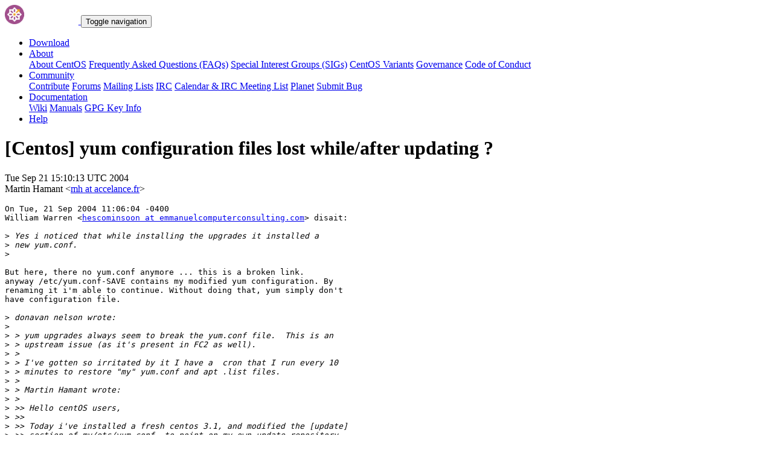

--- FILE ---
content_type: text/html; charset=UTF-8
request_url: https://lists.centos.org/pipermail/centos/2004-September/716414.html
body_size: 12863
content:
<!DOCTYPE html>
<html lang="en">
<head>
<meta http-equiv="Content-Type" content="text/html; charset=us-ascii">
<meta name="viewport" content="width=device-width, initial-scale=1.0, shrink-to-fit=no">
<meta name="robots" content="noindex,follow">
<title>[Centos] yum configuration files lost while/after updating ?</title>
<link rel="index" href="index.html" >
<link rel="made" href="mailto:centos%40centos.org?subject=re:%20Re%3A%20%5BCentos%5D%20yum%20configuration%20files%20lost%20while/after%20updating%20%3F&in-reply-to=%3C20040921171013.5d85a0f8%40mh.noc.accelance.net%3E">
<LINK REL="Previous"  HREF="716413.html">
<LINK REL="Next"  HREF="716415.html">
<link rel="icon" type="image/png" sizes="16x16" href="https://www.centos.org/assets/img/favicon.png">
<link rel="stylesheet" href="https://www.centos.org/assets/css/centos-lists.bootstrap.min.css">
</head>
<body>
<nav class="navbar">
<div class="container">
<a class="navbar-brand" href="https://www.centos.org/"><img src="https://www.centos.org/assets/img/logo.png" height="32" alt="The CentOS Project"> <span class="manifestation"></span></a>
<button data-toggle="collapse" class="navbar-toggler" data-target="#navcol-1"><span class="sr-only">Toggle navigation</span><span class="navbar-toggler-icon"></span></button>
<div class="collapse navbar-collapse" id="navcol-1">
<ul class="nav navbar-nav ml-auto">
<li class="nav-item" role="presentation"><a class="nav-link" href="https://www.centos.org/download"><i class="fas fa-download"></i> Download</a></li>
<li class="nav-item dropdown" role="presentation">
<a class="dropdown-toggle nav-link" data-toggle="dropdown" aria-expanded="false" href="#"><i class="fas fa-info-circle"></i> About</a>
<div class="dropdown-menu" role="menu">
<a class="dropdown-item" role="presentation" href="https://www.centos.org/about">About CentOS</a>
<a class="dropdown-item" role="presentation" href="https://wiki.centos.org/FAQ">Frequently Asked Questions (FAQs)</a>
<a class="dropdown-item" role="presentation" href="https://wiki.centos.org/SpecialInterestGroups">Special Interest Groups (SIGs)</a>
<a class="dropdown-item" role="presentation" href="https://www.centos.org/variants">CentOS Variants</a>
<a class="dropdown-item" role="presentation" href="https://www.centos.org/about/governance">Governance</a>
<a class="dropdown-item" role="presentation" href="https://www.centos.org/code-of-conduct">Code of Conduct</a>
</div>
<li class="nav-item dropdown" role="presentation">
<a class="dropdown-toggle nav-link" data-toggle="dropdown" aria-expanded="false" href="#"><i class="fas fa-users"></i> Community</a>
<div class="dropdown-menu" role="menu">
<a class="dropdown-item" role="presentation" href="https://wiki.centos.org/Contribute">Contribute</a>
<a class="dropdown-item" role="presentation" href="https://www.centos.org/forums/">Forums</a>
<a class="dropdown-item" role="presentation" href="https://wiki.centos.org/GettingHelp/ListInfo">Mailing Lists</a>
<a class="dropdown-item" role="presentation" href="https://wiki.centos.org/irc">IRC</a>
<a class="dropdown-item" role="presentation" href="https://www.centos.org/community/calendar/">Calendar &amp; IRC Meeting List</a>
<a class="dropdown-item" role="presentation" href="http://planet.centos.org/">Planet</a>
<a class="dropdown-item" role="presentation" href="https://wiki.centos.org/ReportBugs">Submit Bug</a>
</div>
<li class="nav-item dropdown" role="presentation">
<a class="dropdown-toggle nav-link" data-toggle="dropdown" aria-expanded="false" href="#"><i class="fas fa-book"></i> Documentation</a>
<div class="dropdown-menu" role="menu">
<a class="dropdown-item" role="presentation" href="https://wiki.centos.org/">Wiki</a>
<a class="dropdown-item" role="presentation" href="https://docs.centos.org/">Manuals</a>
<a class="dropdown-item" role="presentation" href="https://www.centos.org/keys">GPG Key Info</a>
</div>
<li class="nav-item" role="presentation"><a class="nav-link" href="https://wiki.centos.org/Documentation?action=show&amp;redirect=GettingHelp"><i class="fas fa-life-ring"></i> Help</a></li>
</ul>
</div>
</div>
</nav>
<header class="header header__page">
<h1 class="header__page__title">[Centos] yum configuration files lost while/after updating ?</h1>
<p class="header__page__description">Tue Sep 21 15:10:13 UTC 2004 <br/> Martin Hamant &lt;<a href="mailto:centos%40centos.org?Subject=Re:%20Re%3A%20%5BCentos%5D%20yum%20configuration%20files%20lost%20while/after%20updating%20%3F&In-Reply-To=%3C20040921171013.5d85a0f8%40mh.noc.accelance.net%3E" title="[Centos] yum configuration files lost while/after updating ?">mh at accelance.fr</a>&gt;</p>
</header>
<div class="hr">
<div class="hr__centos-color-0"></div>
<div class="hr__centos-color-1"></div>
<div class="hr__centos-color-2"></div>
<div class="hr__centos-color-3"></div>
</div>
<main class="aside">
<article class="aside__content">
<div class="aside__content__mailman__article">
<!--beginarticle-->
<PRE>On Tue, 21 Sep 2004 11:06:04 -0400
William Warren &lt;<A HREF="https://lists.centos.org/mailman/listinfo/centos">hescominsoon at emmanuelcomputerconsulting.com</A>&gt; disait:

&gt;<i> Yes i noticed that while installing the upgrades it installed a 
</I>&gt;<i> new yum.conf.
</I>&gt;<i> 
</I>
But here, there no yum.conf anymore ... this is a broken link.
anyway /etc/yum.conf-SAVE contains my modified yum configuration. By
renaming it i'm able to continue. Without doing that, yum simply don't
have configuration file.

&gt;<i> donavan nelson wrote:
</I>&gt;<i> 
</I>&gt;<i> &gt; yum upgrades always seem to break the yum.conf file.  This is an 
</I>&gt;<i> &gt; upstream issue (as it's present in FC2 as well).
</I>&gt;<i> &gt; 
</I>&gt;<i> &gt; I've gotten so irritated by it I have a  cron that I run every 10 
</I>&gt;<i> &gt; minutes to restore &quot;my&quot; yum.conf and apt .list files.
</I>&gt;<i> &gt; 
</I>&gt;<i> &gt; Martin Hamant wrote:
</I>&gt;<i> &gt; 
</I>&gt;<i> &gt;&gt; Hello centOS users,
</I>&gt;<i> &gt;&gt;
</I>&gt;<i> &gt;&gt; Today i've installed a fresh centos 3.1, and modified the [update]
</I>&gt;<i> &gt;&gt; section of my/etc/yum.conf, to point on my own update repository.
</I>&gt;<i> &gt;&gt;
</I>&gt;<i> &gt;&gt; My update repository (3.1) contains exactly the same content that
</I>&gt;<i> &gt;the&gt; official one. Update was successful but now /etc/yum.conf is
</I>&gt;<i> &gt;missing :(&gt;
</I>&gt;<i> &gt;&gt; Here it is what i've noticed during the update process:
</I>&gt;<i> &gt;&gt;
</I>&gt;<i> &gt;&gt; # cat /etc/redhat-release CentOS release 3.1 (final)
</I>&gt;<i> &gt;&gt;
</I>&gt;<i> &gt;&gt; #yum update
</I>&gt;<i> &gt;&gt;
</I>&gt;<i> &gt;&gt; [...]
</I>&gt;<i> &gt;&gt; warning: /etc/yum.conf created as /etc/yum.conf.rpmnew
</I>&gt;<i> &gt;&gt; yum 100 % done 96/191 [...]
</I>&gt;<i> &gt;&gt; warning: /etc/centos-base-yum.conf saved as
</I>&gt;<i> &gt;&gt; /etc/centos-base-yum.conf.rpmsave Completing update for yum  -
</I>&gt;<i> &gt;110/191&gt; [...]
</I>&gt;<i> &gt;&gt; Transaction(s) Complete
</I>&gt;<i> &gt;&gt;
</I>&gt;<i> &gt;&gt; # cat /etc/redhat-release CentOS release 3.3 (final)
</I>&gt;<i> &gt;&gt;
</I>&gt;<i> &gt;&gt; =&gt; files /etc/yum.conf*
</I>&gt;<i> &gt;&gt; /etc/yum.conf -&gt; /etc/centos-base-yum.conf ( Broken link! read the
</I>&gt;<i> &gt;&gt; rest)
</I>&gt;<i> &gt;&gt; /etc/yum.conf.rpmnew
</I>&gt;<i> &gt;&gt; /etc/yum.conf-SAVE
</I>&gt;<i> &gt;&gt;
</I>&gt;<i> &gt;&gt; =&gt; files /etc/centos*
</I>&gt;<i> &gt;&gt;
</I>&gt;<i> &gt;&gt; /etc/centos-base-yum.conf.rpmsave
</I>&gt;<i> &gt;&gt; /etc/centos-yum.conf
</I>&gt;<i> &gt;&gt;
</I>&gt;<i> &gt;&gt; I don't understand what happened :-O
</I>&gt;<i> &gt;&gt; An idea ?
</I>&gt;<i> &gt;&gt;
</I>&gt;<i> &gt;&gt;  
</I>&gt;<i> &gt;&gt;
</I>&gt;<i> &gt; _______________________________________________
</I>&gt;<i> &gt; CentOS mailing list
</I>&gt;<i> &gt; <A HREF="https://lists.centos.org/mailman/listinfo/centos">CentOS at caosity.org</A>
</I>&gt;<i> &gt; <A HREF="http://www.caosity.org/mailman/listinfo/centos">http://www.caosity.org/mailman/listinfo/centos</A>
</I>&gt;<i> &gt; 
</I>&gt;<i> 
</I>

-- 
Martin

</PRE>

<!--endarticle-->
</div>
</article>
<aside class="aside__nav">
<ol class="breadcrumb">
<li class="breadcrumb-item"><a href="https://www.centos.org/">Home</a></li>
<li class="breadcrumb-item"><a href="https://lists.centos.org">Mailing Lists</a></li>
<li class="breadcrumb-item"><a href="https://lists.centos.org/mailman/listinfo/centos">CentOS</a></li>
<li class="breadcrumb-item active">Archives
<span class="ml-1">sorted by <a href="date.html#716414">date</a></span>
<span class="ml-1">| <a href="thread.html#716414">thread</a></span>
<span class="ml-1">| <a href="subject.html#716414">subject</a></span>
<span class="ml-1">| <a href="author.html#716414">author</a></span>
</li>
<li class="breadcrumb-item active">[Centos] yum configuration files lost while/after updating ?</li>
</ol>
<div class="toc">
<ul>
<!--threads-->
<LI>Previous message: <A HREF="716413.html">[Centos] yum configuration files lost while/after updating ?
</A></li>
<LI>Next message: <A HREF="716415.html">[Centos] yum configuration files lost while/after updating ?
</A></li>
</ul>
</div>
</aside>
</main>

<div class="hr">
  <div class="hr__centos-color-0"></div>
  <div class="hr__centos-color-1"></div>
  <div class="hr__centos-color-2"></div>
  <div class="hr__centos-color-3"></div>
</div>

<footer class="footer">
<div class="container">
<div class="row">
<section class="sponsor">
<div class="sponsor__message">
<h6><i class="fas fa-hand-holding-heart"></i> Sponsor</h6>
<p>This site would not be possible without the support of <a href="http://steadfast.net/">steadfast</a>. We would like to thank <a href="http://steadfast.net/">steadfast</a> for being a CentOS sponsor. If you value our work, please consider <a href="https://www.centos.org/sponsors/">becoming a sponsor</a>!</p>
</div>
<div class="sponsor__logo">
<div class="carousel">
<div class="card">
<div class="carousel slide carousel-fade" data-ride="carousel" id="carousel-1">
<div class="carousel-inner" role="listbox">
<div class="carousel-item active">
<a href="http://steadfast.net/" rel="nofollow"><img src="https://www.centos.org/assets/img/sponsors/steadfast.png"></a></div>
</div>
</div>
</div>
</div>
</div>
</section>
</div>
<div class="row">
<section class="links">
<h6><i class="fas fa-info-circle"></i> About</h6>
<ul>
<li><a href="https://www.centos.org/about">About CentOS</a></li>
<li><a href="https://wiki.centos.org/FAQ">Frequently Asked Questions (FAQs)</a></li>
<li><a href="https://wiki.centos.org/SpecialInterestGroups">Special Interest Groups (SIGs)</a></li>
<li><a href="https://www.centos.org/variants">CentOS Variants</a></li>
<li><a href="https://www.centos.org/about/governance">Governance</a></li>
<li><a href="https://www.centos.org/code-of-conduct">Code of Conduct</a></li>
</ul>
</section>
<section class="links">
<h6><i class="fas fa-users"></i> Community</h6>
<ul>
<li><a href="https://wiki.centos.org/Contribute">Contribute</a></li>
<li><a href="https://www.centos.org/forums/">Forums</a></li>
<li><a href="https://wiki.centos.org/GettingHelp/ListInfo">Mailing Lists</a></li>
<li><a href="https://wiki.centos.org/irc">IRC</a></li>
<li><a href="https://www.centos.org/community/calendar/">Calendar &amp; IRC Meeting List</a></li>
<li><a href="http://planet.centos.org/">Planet</a></li>
<li><a href="https://wiki.centos.org/ReportBugs">Submit Bug</a></li>
</ul>
</section>
<section class="project">
<h4>The CentOS Project</h4>
<p class="lead">Community-driven free software effort focused around the goal of providing a rich base platform for open source communities to build upon.</p>
<div class="lead social">
<a href="https://www.facebook.com/groups/centosproject/"><i class="fab fa-facebook-f"></i></a>
<a href="https://twitter.com/centos"><i class="fab fa-twitter"></i></a>
<a href="https://youtube.com/TheCentOSProject"><i class="fab fa-youtube"></i></a>
<a href="https://www.linkedin.com/groups/22405"><i class="fab fa-linkedin"></i></a>
<a href="https://www.reddit.com/r/CentOS/"><i class="fab fa-reddit"></i></a>
</div>
</section>
</div>
<div class="row">
<section class="copyright">
<p>Copyright &copy; 2023 The CentOS Project  | <a href="https://www.centos.org/legal">Legal</a> | <a href="https://www.centos.org/legal/privacy">Privacy</a> | <a href="https://git.centos.org/centos/centos.org">Site source</a></p>
</section>
</div>
</div>
<div id="topbtn" style="">
<a href="#top"><button title="Page top" type="button" data-toggle="tooltip" class="btn btn-light"><i class="fas fa-arrow-up"></i></button></a>
</div>
</footer>

<script src="https://www.centos.org/assets/js/jquery.min.js"></script>
<script src="https://www.centos.org/assets/js/bootstrap.min.js"></script>
<script src="https://www.centos.org/assets/js/customization.js"></script>
</body>
</html>
